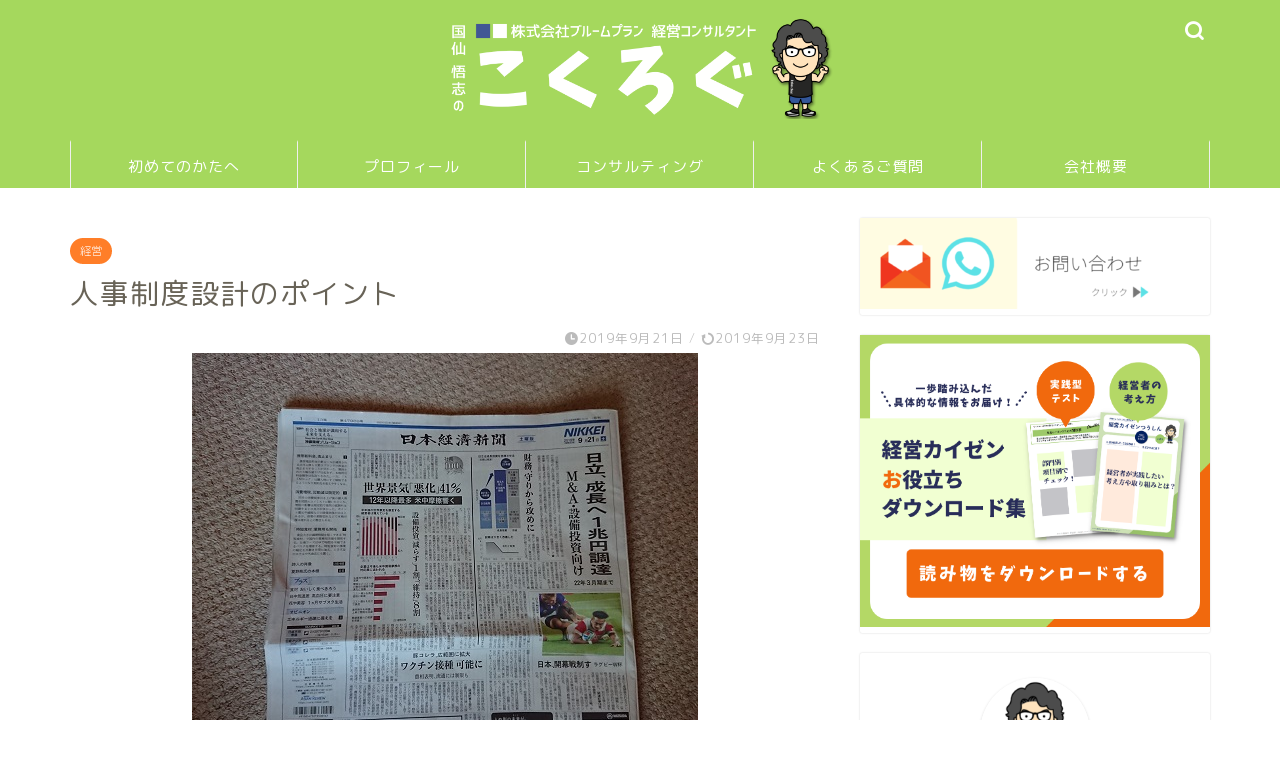

--- FILE ---
content_type: text/html; charset=UTF-8
request_url: https://bloomplan.jp/2019/09/21/%E4%BB%8A%E6%97%A5%E3%81%AE%E6%97%A5%E7%B5%8C%E3%81%AE%E8%A8%98%E4%BA%8B%E3%81%8B%E3%82%89/
body_size: 18179
content:
<!DOCTYPE html>
<html lang="ja">
<head prefix="og: http://ogp.me/ns# fb: http://ogp.me/ns/fb# article: http://ogp.me/ns/article#">
<meta charset="utf-8">
<meta http-equiv="X-UA-Compatible" content="IE=edge">
<meta name="viewport" content="width=device-width, initial-scale=1">
<!-- ここからOGP -->
<meta property="og:type" content="blog">
<meta property="og:title" content="人事制度設計のポイント｜中小企業診断士　国仙悟志｜株式会社ブルームプランの公式ページ"> 
<meta property="og:url" content="https://bloomplan.jp/2019/09/21/%e4%bb%8a%e6%97%a5%e3%81%ae%e6%97%a5%e7%b5%8c%e3%81%ae%e8%a8%98%e4%ba%8b%e3%81%8b%e3%82%89/"> 
<meta property="og:description" content="今日の日経の記事から 格差是正で「人件費」増４６％ このタイトル久しぶりですね。創業以来、数年間日経の記事からピックアッ"> 
<meta property="og:image" content="https://bloomplan.jp/wp-content/uploads/2019/09/DSC_0035.jpg">
<meta property="og:site_name" content="中小企業診断士　国仙悟志｜株式会社ブルームプランの公式ページ">
<meta property="fb:admins" content="bloomplan">
<meta name="twitter:card" content="summary_large_image">
<!-- ここまでOGP --> 

<meta name="description" itemprop="description" content="今日の日経の記事から 格差是正で「人件費」増４６％ このタイトル久しぶりですね。創業以来、数年間日経の記事からピックアッ" >
<link rel="canonical" href="https://bloomplan.jp/2019/09/21/%e4%bb%8a%e6%97%a5%e3%81%ae%e6%97%a5%e7%b5%8c%e3%81%ae%e8%a8%98%e4%ba%8b%e3%81%8b%e3%82%89/">
<title>人事制度設計のポイント｜中小企業診断士　国仙悟志｜株式会社ブルームプランの公式ページ</title>
<meta name='robots' content='max-image-preview:large' />
<link rel='dns-prefetch' href='//ajax.googleapis.com' />
<link rel='dns-prefetch' href='//www.google.com' />
<link rel='dns-prefetch' href='//cdnjs.cloudflare.com' />
<link rel='dns-prefetch' href='//use.fontawesome.com' />
<link rel="alternate" type="application/rss+xml" title="中小企業診断士　国仙悟志｜株式会社ブルームプランの公式ページ &raquo; フィード" href="https://bloomplan.jp/feed/" />
<link rel="alternate" type="application/rss+xml" title="中小企業診断士　国仙悟志｜株式会社ブルームプランの公式ページ &raquo; コメントフィード" href="https://bloomplan.jp/comments/feed/" />
<link rel="alternate" type="application/rss+xml" title="中小企業診断士　国仙悟志｜株式会社ブルームプランの公式ページ &raquo; 人事制度設計のポイント のコメントのフィード" href="https://bloomplan.jp/2019/09/21/%e4%bb%8a%e6%97%a5%e3%81%ae%e6%97%a5%e7%b5%8c%e3%81%ae%e8%a8%98%e4%ba%8b%e3%81%8b%e3%82%89/feed/" />
<script type="text/javascript">
window._wpemojiSettings = {"baseUrl":"https:\/\/s.w.org\/images\/core\/emoji\/14.0.0\/72x72\/","ext":".png","svgUrl":"https:\/\/s.w.org\/images\/core\/emoji\/14.0.0\/svg\/","svgExt":".svg","source":{"concatemoji":"https:\/\/bloomplan.jp\/wp-includes\/js\/wp-emoji-release.min.js?ver=6.2.8"}};
/*! This file is auto-generated */
!function(e,a,t){var n,r,o,i=a.createElement("canvas"),p=i.getContext&&i.getContext("2d");function s(e,t){p.clearRect(0,0,i.width,i.height),p.fillText(e,0,0);e=i.toDataURL();return p.clearRect(0,0,i.width,i.height),p.fillText(t,0,0),e===i.toDataURL()}function c(e){var t=a.createElement("script");t.src=e,t.defer=t.type="text/javascript",a.getElementsByTagName("head")[0].appendChild(t)}for(o=Array("flag","emoji"),t.supports={everything:!0,everythingExceptFlag:!0},r=0;r<o.length;r++)t.supports[o[r]]=function(e){if(p&&p.fillText)switch(p.textBaseline="top",p.font="600 32px Arial",e){case"flag":return s("\ud83c\udff3\ufe0f\u200d\u26a7\ufe0f","\ud83c\udff3\ufe0f\u200b\u26a7\ufe0f")?!1:!s("\ud83c\uddfa\ud83c\uddf3","\ud83c\uddfa\u200b\ud83c\uddf3")&&!s("\ud83c\udff4\udb40\udc67\udb40\udc62\udb40\udc65\udb40\udc6e\udb40\udc67\udb40\udc7f","\ud83c\udff4\u200b\udb40\udc67\u200b\udb40\udc62\u200b\udb40\udc65\u200b\udb40\udc6e\u200b\udb40\udc67\u200b\udb40\udc7f");case"emoji":return!s("\ud83e\udef1\ud83c\udffb\u200d\ud83e\udef2\ud83c\udfff","\ud83e\udef1\ud83c\udffb\u200b\ud83e\udef2\ud83c\udfff")}return!1}(o[r]),t.supports.everything=t.supports.everything&&t.supports[o[r]],"flag"!==o[r]&&(t.supports.everythingExceptFlag=t.supports.everythingExceptFlag&&t.supports[o[r]]);t.supports.everythingExceptFlag=t.supports.everythingExceptFlag&&!t.supports.flag,t.DOMReady=!1,t.readyCallback=function(){t.DOMReady=!0},t.supports.everything||(n=function(){t.readyCallback()},a.addEventListener?(a.addEventListener("DOMContentLoaded",n,!1),e.addEventListener("load",n,!1)):(e.attachEvent("onload",n),a.attachEvent("onreadystatechange",function(){"complete"===a.readyState&&t.readyCallback()})),(e=t.source||{}).concatemoji?c(e.concatemoji):e.wpemoji&&e.twemoji&&(c(e.twemoji),c(e.wpemoji)))}(window,document,window._wpemojiSettings);
</script>
<style type="text/css">
img.wp-smiley,
img.emoji {
	display: inline !important;
	border: none !important;
	box-shadow: none !important;
	height: 1em !important;
	width: 1em !important;
	margin: 0 0.07em !important;
	vertical-align: -0.1em !important;
	background: none !important;
	padding: 0 !important;
}
</style>
	<link rel='stylesheet' id='wp-block-library-css' href='https://bloomplan.jp/wp-includes/css/dist/block-library/style.min.css?ver=6.2.8' type='text/css' media='all' />
<link rel='stylesheet' id='classic-theme-styles-css' href='https://bloomplan.jp/wp-includes/css/classic-themes.min.css?ver=6.2.8' type='text/css' media='all' />
<style id='global-styles-inline-css' type='text/css'>
body{--wp--preset--color--black: #000000;--wp--preset--color--cyan-bluish-gray: #abb8c3;--wp--preset--color--white: #ffffff;--wp--preset--color--pale-pink: #f78da7;--wp--preset--color--vivid-red: #cf2e2e;--wp--preset--color--luminous-vivid-orange: #ff6900;--wp--preset--color--luminous-vivid-amber: #fcb900;--wp--preset--color--light-green-cyan: #7bdcb5;--wp--preset--color--vivid-green-cyan: #00d084;--wp--preset--color--pale-cyan-blue: #8ed1fc;--wp--preset--color--vivid-cyan-blue: #0693e3;--wp--preset--color--vivid-purple: #9b51e0;--wp--preset--gradient--vivid-cyan-blue-to-vivid-purple: linear-gradient(135deg,rgba(6,147,227,1) 0%,rgb(155,81,224) 100%);--wp--preset--gradient--light-green-cyan-to-vivid-green-cyan: linear-gradient(135deg,rgb(122,220,180) 0%,rgb(0,208,130) 100%);--wp--preset--gradient--luminous-vivid-amber-to-luminous-vivid-orange: linear-gradient(135deg,rgba(252,185,0,1) 0%,rgba(255,105,0,1) 100%);--wp--preset--gradient--luminous-vivid-orange-to-vivid-red: linear-gradient(135deg,rgba(255,105,0,1) 0%,rgb(207,46,46) 100%);--wp--preset--gradient--very-light-gray-to-cyan-bluish-gray: linear-gradient(135deg,rgb(238,238,238) 0%,rgb(169,184,195) 100%);--wp--preset--gradient--cool-to-warm-spectrum: linear-gradient(135deg,rgb(74,234,220) 0%,rgb(151,120,209) 20%,rgb(207,42,186) 40%,rgb(238,44,130) 60%,rgb(251,105,98) 80%,rgb(254,248,76) 100%);--wp--preset--gradient--blush-light-purple: linear-gradient(135deg,rgb(255,206,236) 0%,rgb(152,150,240) 100%);--wp--preset--gradient--blush-bordeaux: linear-gradient(135deg,rgb(254,205,165) 0%,rgb(254,45,45) 50%,rgb(107,0,62) 100%);--wp--preset--gradient--luminous-dusk: linear-gradient(135deg,rgb(255,203,112) 0%,rgb(199,81,192) 50%,rgb(65,88,208) 100%);--wp--preset--gradient--pale-ocean: linear-gradient(135deg,rgb(255,245,203) 0%,rgb(182,227,212) 50%,rgb(51,167,181) 100%);--wp--preset--gradient--electric-grass: linear-gradient(135deg,rgb(202,248,128) 0%,rgb(113,206,126) 100%);--wp--preset--gradient--midnight: linear-gradient(135deg,rgb(2,3,129) 0%,rgb(40,116,252) 100%);--wp--preset--duotone--dark-grayscale: url('#wp-duotone-dark-grayscale');--wp--preset--duotone--grayscale: url('#wp-duotone-grayscale');--wp--preset--duotone--purple-yellow: url('#wp-duotone-purple-yellow');--wp--preset--duotone--blue-red: url('#wp-duotone-blue-red');--wp--preset--duotone--midnight: url('#wp-duotone-midnight');--wp--preset--duotone--magenta-yellow: url('#wp-duotone-magenta-yellow');--wp--preset--duotone--purple-green: url('#wp-duotone-purple-green');--wp--preset--duotone--blue-orange: url('#wp-duotone-blue-orange');--wp--preset--font-size--small: 13px;--wp--preset--font-size--medium: 20px;--wp--preset--font-size--large: 36px;--wp--preset--font-size--x-large: 42px;--wp--preset--spacing--20: 0.44rem;--wp--preset--spacing--30: 0.67rem;--wp--preset--spacing--40: 1rem;--wp--preset--spacing--50: 1.5rem;--wp--preset--spacing--60: 2.25rem;--wp--preset--spacing--70: 3.38rem;--wp--preset--spacing--80: 5.06rem;--wp--preset--shadow--natural: 6px 6px 9px rgba(0, 0, 0, 0.2);--wp--preset--shadow--deep: 12px 12px 50px rgba(0, 0, 0, 0.4);--wp--preset--shadow--sharp: 6px 6px 0px rgba(0, 0, 0, 0.2);--wp--preset--shadow--outlined: 6px 6px 0px -3px rgba(255, 255, 255, 1), 6px 6px rgba(0, 0, 0, 1);--wp--preset--shadow--crisp: 6px 6px 0px rgba(0, 0, 0, 1);}:where(.is-layout-flex){gap: 0.5em;}body .is-layout-flow > .alignleft{float: left;margin-inline-start: 0;margin-inline-end: 2em;}body .is-layout-flow > .alignright{float: right;margin-inline-start: 2em;margin-inline-end: 0;}body .is-layout-flow > .aligncenter{margin-left: auto !important;margin-right: auto !important;}body .is-layout-constrained > .alignleft{float: left;margin-inline-start: 0;margin-inline-end: 2em;}body .is-layout-constrained > .alignright{float: right;margin-inline-start: 2em;margin-inline-end: 0;}body .is-layout-constrained > .aligncenter{margin-left: auto !important;margin-right: auto !important;}body .is-layout-constrained > :where(:not(.alignleft):not(.alignright):not(.alignfull)){max-width: var(--wp--style--global--content-size);margin-left: auto !important;margin-right: auto !important;}body .is-layout-constrained > .alignwide{max-width: var(--wp--style--global--wide-size);}body .is-layout-flex{display: flex;}body .is-layout-flex{flex-wrap: wrap;align-items: center;}body .is-layout-flex > *{margin: 0;}:where(.wp-block-columns.is-layout-flex){gap: 2em;}.has-black-color{color: var(--wp--preset--color--black) !important;}.has-cyan-bluish-gray-color{color: var(--wp--preset--color--cyan-bluish-gray) !important;}.has-white-color{color: var(--wp--preset--color--white) !important;}.has-pale-pink-color{color: var(--wp--preset--color--pale-pink) !important;}.has-vivid-red-color{color: var(--wp--preset--color--vivid-red) !important;}.has-luminous-vivid-orange-color{color: var(--wp--preset--color--luminous-vivid-orange) !important;}.has-luminous-vivid-amber-color{color: var(--wp--preset--color--luminous-vivid-amber) !important;}.has-light-green-cyan-color{color: var(--wp--preset--color--light-green-cyan) !important;}.has-vivid-green-cyan-color{color: var(--wp--preset--color--vivid-green-cyan) !important;}.has-pale-cyan-blue-color{color: var(--wp--preset--color--pale-cyan-blue) !important;}.has-vivid-cyan-blue-color{color: var(--wp--preset--color--vivid-cyan-blue) !important;}.has-vivid-purple-color{color: var(--wp--preset--color--vivid-purple) !important;}.has-black-background-color{background-color: var(--wp--preset--color--black) !important;}.has-cyan-bluish-gray-background-color{background-color: var(--wp--preset--color--cyan-bluish-gray) !important;}.has-white-background-color{background-color: var(--wp--preset--color--white) !important;}.has-pale-pink-background-color{background-color: var(--wp--preset--color--pale-pink) !important;}.has-vivid-red-background-color{background-color: var(--wp--preset--color--vivid-red) !important;}.has-luminous-vivid-orange-background-color{background-color: var(--wp--preset--color--luminous-vivid-orange) !important;}.has-luminous-vivid-amber-background-color{background-color: var(--wp--preset--color--luminous-vivid-amber) !important;}.has-light-green-cyan-background-color{background-color: var(--wp--preset--color--light-green-cyan) !important;}.has-vivid-green-cyan-background-color{background-color: var(--wp--preset--color--vivid-green-cyan) !important;}.has-pale-cyan-blue-background-color{background-color: var(--wp--preset--color--pale-cyan-blue) !important;}.has-vivid-cyan-blue-background-color{background-color: var(--wp--preset--color--vivid-cyan-blue) !important;}.has-vivid-purple-background-color{background-color: var(--wp--preset--color--vivid-purple) !important;}.has-black-border-color{border-color: var(--wp--preset--color--black) !important;}.has-cyan-bluish-gray-border-color{border-color: var(--wp--preset--color--cyan-bluish-gray) !important;}.has-white-border-color{border-color: var(--wp--preset--color--white) !important;}.has-pale-pink-border-color{border-color: var(--wp--preset--color--pale-pink) !important;}.has-vivid-red-border-color{border-color: var(--wp--preset--color--vivid-red) !important;}.has-luminous-vivid-orange-border-color{border-color: var(--wp--preset--color--luminous-vivid-orange) !important;}.has-luminous-vivid-amber-border-color{border-color: var(--wp--preset--color--luminous-vivid-amber) !important;}.has-light-green-cyan-border-color{border-color: var(--wp--preset--color--light-green-cyan) !important;}.has-vivid-green-cyan-border-color{border-color: var(--wp--preset--color--vivid-green-cyan) !important;}.has-pale-cyan-blue-border-color{border-color: var(--wp--preset--color--pale-cyan-blue) !important;}.has-vivid-cyan-blue-border-color{border-color: var(--wp--preset--color--vivid-cyan-blue) !important;}.has-vivid-purple-border-color{border-color: var(--wp--preset--color--vivid-purple) !important;}.has-vivid-cyan-blue-to-vivid-purple-gradient-background{background: var(--wp--preset--gradient--vivid-cyan-blue-to-vivid-purple) !important;}.has-light-green-cyan-to-vivid-green-cyan-gradient-background{background: var(--wp--preset--gradient--light-green-cyan-to-vivid-green-cyan) !important;}.has-luminous-vivid-amber-to-luminous-vivid-orange-gradient-background{background: var(--wp--preset--gradient--luminous-vivid-amber-to-luminous-vivid-orange) !important;}.has-luminous-vivid-orange-to-vivid-red-gradient-background{background: var(--wp--preset--gradient--luminous-vivid-orange-to-vivid-red) !important;}.has-very-light-gray-to-cyan-bluish-gray-gradient-background{background: var(--wp--preset--gradient--very-light-gray-to-cyan-bluish-gray) !important;}.has-cool-to-warm-spectrum-gradient-background{background: var(--wp--preset--gradient--cool-to-warm-spectrum) !important;}.has-blush-light-purple-gradient-background{background: var(--wp--preset--gradient--blush-light-purple) !important;}.has-blush-bordeaux-gradient-background{background: var(--wp--preset--gradient--blush-bordeaux) !important;}.has-luminous-dusk-gradient-background{background: var(--wp--preset--gradient--luminous-dusk) !important;}.has-pale-ocean-gradient-background{background: var(--wp--preset--gradient--pale-ocean) !important;}.has-electric-grass-gradient-background{background: var(--wp--preset--gradient--electric-grass) !important;}.has-midnight-gradient-background{background: var(--wp--preset--gradient--midnight) !important;}.has-small-font-size{font-size: var(--wp--preset--font-size--small) !important;}.has-medium-font-size{font-size: var(--wp--preset--font-size--medium) !important;}.has-large-font-size{font-size: var(--wp--preset--font-size--large) !important;}.has-x-large-font-size{font-size: var(--wp--preset--font-size--x-large) !important;}
.wp-block-navigation a:where(:not(.wp-element-button)){color: inherit;}
:where(.wp-block-columns.is-layout-flex){gap: 2em;}
.wp-block-pullquote{font-size: 1.5em;line-height: 1.6;}
</style>
<link rel='stylesheet' id='contact-form-7-css' href='https://bloomplan.jp/wp-content/plugins/contact-form-7/includes/css/styles.css?ver=5.8.3' type='text/css' media='all' />
<link rel='stylesheet' id='ppress-frontend-css' href='https://bloomplan.jp/wp-content/plugins/wp-user-avatar/assets/css/frontend.min.css?ver=4.14.0' type='text/css' media='all' />
<link rel='stylesheet' id='ppress-flatpickr-css' href='https://bloomplan.jp/wp-content/plugins/wp-user-avatar/assets/flatpickr/flatpickr.min.css?ver=4.14.0' type='text/css' media='all' />
<link rel='stylesheet' id='ppress-select2-css' href='https://bloomplan.jp/wp-content/plugins/wp-user-avatar/assets/select2/select2.min.css?ver=6.2.8' type='text/css' media='all' />
<link rel='stylesheet' id='parent-style-css' href='https://bloomplan.jp/wp-content/themes/jin/style.css?ver=6.2.8' type='text/css' media='all' />
<link rel='stylesheet' id='theme-style-css' href='https://bloomplan.jp/wp-content/themes/jin-child/style.css?ver=6.2.8' type='text/css' media='all' />
<link rel='stylesheet' id='fontawesome-style-css' href='https://use.fontawesome.com/releases/v5.6.3/css/all.css?ver=6.2.8' type='text/css' media='all' />
<link rel='stylesheet' id='swiper-style-css' href='https://cdnjs.cloudflare.com/ajax/libs/Swiper/4.0.7/css/swiper.min.css?ver=6.2.8' type='text/css' media='all' />
<script type='text/javascript' src='https://ajax.googleapis.com/ajax/libs/jquery/1.12.4/jquery.min.js?ver=6.2.8' id='jquery-js'></script>
<script type='text/javascript' src='https://bloomplan.jp/wp-content/plugins/wp-user-avatar/assets/flatpickr/flatpickr.min.js?ver=4.14.0' id='ppress-flatpickr-js'></script>
<script type='text/javascript' src='https://bloomplan.jp/wp-content/plugins/wp-user-avatar/assets/select2/select2.min.js?ver=4.14.0' id='ppress-select2-js'></script>
<link rel="https://api.w.org/" href="https://bloomplan.jp/wp-json/" /><link rel="alternate" type="application/json" href="https://bloomplan.jp/wp-json/wp/v2/posts/411" /><link rel='shortlink' href='https://bloomplan.jp/?p=411' />
<link rel="alternate" type="application/json+oembed" href="https://bloomplan.jp/wp-json/oembed/1.0/embed?url=https%3A%2F%2Fbloomplan.jp%2F2019%2F09%2F21%2F%25e4%25bb%258a%25e6%2597%25a5%25e3%2581%25ae%25e6%2597%25a5%25e7%25b5%258c%25e3%2581%25ae%25e8%25a8%2598%25e4%25ba%258b%25e3%2581%258b%25e3%2582%2589%2F" />
<link rel="alternate" type="text/xml+oembed" href="https://bloomplan.jp/wp-json/oembed/1.0/embed?url=https%3A%2F%2Fbloomplan.jp%2F2019%2F09%2F21%2F%25e4%25bb%258a%25e6%2597%25a5%25e3%2581%25ae%25e6%2597%25a5%25e7%25b5%258c%25e3%2581%25ae%25e8%25a8%2598%25e4%25ba%258b%25e3%2581%258b%25e3%2582%2589%2F&#038;format=xml" />
	<style type="text/css">
		#wrapper {
			background-color: #ffffff;
			background-image: url();
					}

		.related-entry-headline-text span:before,
		#comment-title span:before,
		#reply-title span:before {
			background-color: #85d811;
			border-color: #85d811 !important;
		}

		#breadcrumb:after,
		#page-top a {
			background-color: #727272;
		}

		footer {
			background-color: #727272;
		}

		.footer-inner a,
		#copyright,
		#copyright-center {
			border-color: #fff !important;
			color: #fff !important;
		}

		#footer-widget-area {
			border-color: #fff !important;
		}

		.page-top-footer a {
			color: #727272 !important;
		}

		#breadcrumb ul li,
		#breadcrumb ul li a {
			color: #727272 !important;
		}

		body,
		a,
		a:link,
		a:visited,
		.my-profile,
		.widgettitle,
		.tabBtn-mag label {
			color: #686357;
		}

		a:hover {
			color: #ff7e28;
		}

		.widget_nav_menu ul>li>a:before,
		.widget_categories ul>li>a:before,
		.widget_pages ul>li>a:before,
		.widget_recent_entries ul>li>a:before,
		.widget_archive ul>li>a:before,
		.widget_archive form:after,
		.widget_categories form:after,
		.widget_nav_menu ul>li>ul.sub-menu>li>a:before,
		.widget_categories ul>li>.children>li>a:before,
		.widget_pages ul>li>.children>li>a:before,
		.widget_nav_menu ul>li>ul.sub-menu>li>ul.sub-menu li>a:before,
		.widget_categories ul>li>.children>li>.children li>a:before,
		.widget_pages ul>li>.children>li>.children li>a:before {
			color: #85d811;
		}

		.widget_nav_menu ul .sub-menu .sub-menu li a:before {
			background-color: #686357 !important;
		}
		.d--labeling-act-border{
			border-color: rgba(104,99,87,0.18);
		}
		.c--labeling-act.d--labeling-act-solid{
			background-color: rgba(104,99,87,0.06);
		}
		.a--labeling-act{
			color: rgba(104,99,87,0.6);
		}
		.a--labeling-small-act span{
			background-color: rgba(104,99,87,0.21);
		}
		.c--labeling-act.d--labeling-act-strong{
			background-color: rgba(104,99,87,0.045);
		}
		.d--labeling-act-strong .a--labeling-act{
			color: rgba(104,99,87,0.75);
		}


		footer .footer-widget,
		footer .footer-widget a,
		footer .footer-widget ul li,
		.footer-widget.widget_nav_menu ul>li>a:before,
		.footer-widget.widget_categories ul>li>a:before,
		.footer-widget.widget_recent_entries ul>li>a:before,
		.footer-widget.widget_pages ul>li>a:before,
		.footer-widget.widget_archive ul>li>a:before,
		footer .widget_tag_cloud .tagcloud a:before {
			color: #fff !important;
			border-color: #fff !important;
		}

		footer .footer-widget .widgettitle {
			color: #fff !important;
			border-color: #ff7e28 !important;
		}

		footer .widget_nav_menu ul .children .children li a:before,
		footer .widget_categories ul .children .children li a:before,
		footer .widget_nav_menu ul .sub-menu .sub-menu li a:before {
			background-color: #fff !important;
		}

		#drawernav a:hover,
		.post-list-title,
		#prev-next p,
		#toc_container .toc_list li a {
			color: #686357 !important;
		}

		#header-box {
			background-color: #a5d85d;
		}

		@media (min-width: 768px) {

			#header-box .header-box10-bg:before,
			#header-box .header-box11-bg:before {
				border-radius: 2px;
			}
		}

		@media (min-width: 768px) {
			.top-image-meta {
				margin-top: calc(0px - 30px);
			}
		}

		@media (min-width: 1200px) {
			.top-image-meta {
				margin-top: calc(0px);
			}
		}

		.pickup-contents:before {
			background-color: #a5d85d !important;
		}

		.main-image-text {
			color: #686357;
		}

		.main-image-text-sub {
			color: #686357;
		}

		@media (min-width: 481px) {
			#site-info {
				padding-top: 18px !important;
				padding-bottom: 18px !important;
			}
		}

		#site-info span a {
			color: #ffffff !important;
		}

		#headmenu .headsns .line a svg {
			fill: #ffffff !important;
		}

		#headmenu .headsns a,
		#headmenu {
			color: #ffffff !important;
			border-color: #ffffff !important;
		}

		.profile-follow .line-sns a svg {
			fill: #85d811 !important;
		}

		.profile-follow .line-sns a:hover svg {
			fill: #ff7e28 !important;
		}

		.profile-follow a {
			color: #85d811 !important;
			border-color: #85d811 !important;
		}

		.profile-follow a:hover,
		#headmenu .headsns a:hover {
			color: #ff7e28 !important;
			border-color: #ff7e28 !important;
		}

		.search-box:hover {
			color: #ff7e28 !important;
			border-color: #ff7e28 !important;
		}

		#header #headmenu .headsns .line a:hover svg {
			fill: #ff7e28 !important;
		}

		.cps-icon-bar,
		#navtoggle:checked+.sp-menu-open .cps-icon-bar {
			background-color: #ffffff;
		}

		#nav-container {
			background-color: #a5d85d;
		}

		.menu-box .menu-item svg {
			fill: #ffffff;
		}

		#drawernav ul.menu-box>li>a,
		#drawernav2 ul.menu-box>li>a,
		#drawernav3 ul.menu-box>li>a,
		#drawernav4 ul.menu-box>li>a,
		#drawernav5 ul.menu-box>li>a,
		#drawernav ul.menu-box>li.menu-item-has-children:after,
		#drawernav2 ul.menu-box>li.menu-item-has-children:after,
		#drawernav3 ul.menu-box>li.menu-item-has-children:after,
		#drawernav4 ul.menu-box>li.menu-item-has-children:after,
		#drawernav5 ul.menu-box>li.menu-item-has-children:after {
			color: #ffffff !important;
		}

		#drawernav ul.menu-box li a,
		#drawernav2 ul.menu-box li a,
		#drawernav3 ul.menu-box li a,
		#drawernav4 ul.menu-box li a,
		#drawernav5 ul.menu-box li a {
			font-size: 15px !important;
		}

		#drawernav3 ul.menu-box>li {
			color: #686357 !important;
		}

		#drawernav4 .menu-box>.menu-item>a:after,
		#drawernav3 .menu-box>.menu-item>a:after,
		#drawernav .menu-box>.menu-item>a:after {
			background-color: #ffffff !important;
		}

		#drawernav2 .menu-box>.menu-item:hover,
		#drawernav5 .menu-box>.menu-item:hover {
			border-top-color: #85d811 !important;
		}

		.cps-info-bar a {
			background-color: #ffcd44 !important;
		}

		@media (min-width: 768px) {
			.post-list-mag .post-list-item:not(:nth-child(2n)) {
				margin-right: 2.6%;
			}
		}

		@media (min-width: 768px) {

			#tab-1:checked~.tabBtn-mag li [for="tab-1"]:after,
			#tab-2:checked~.tabBtn-mag li [for="tab-2"]:after,
			#tab-3:checked~.tabBtn-mag li [for="tab-3"]:after,
			#tab-4:checked~.tabBtn-mag li [for="tab-4"]:after {
				border-top-color: #85d811 !important;
			}

			.tabBtn-mag label {
				border-bottom-color: #85d811 !important;
			}
		}

		#tab-1:checked~.tabBtn-mag li [for="tab-1"],
		#tab-2:checked~.tabBtn-mag li [for="tab-2"],
		#tab-3:checked~.tabBtn-mag li [for="tab-3"],
		#tab-4:checked~.tabBtn-mag li [for="tab-4"],
		#prev-next a.next:after,
		#prev-next a.prev:after,
		.more-cat-button a:hover span:before {
			background-color: #85d811 !important;
		}


		.swiper-slide .post-list-cat,
		.post-list-mag .post-list-cat,
		.post-list-mag3col .post-list-cat,
		.post-list-mag-sp1col .post-list-cat,
		.swiper-pagination-bullet-active,
		.pickup-cat,
		.post-list .post-list-cat,
		#breadcrumb .bcHome a:hover span:before,
		.popular-item:nth-child(1) .pop-num,
		.popular-item:nth-child(2) .pop-num,
		.popular-item:nth-child(3) .pop-num {
			background-color: #ff7e28 !important;
		}

		.sidebar-btn a,
		.profile-sns-menu {
			background-color: #ff7e28 !important;
		}

		.sp-sns-menu a,
		.pickup-contents-box a:hover .pickup-title {
			border-color: #85d811 !important;
			color: #85d811 !important;
		}

		.pro-line svg {
			fill: #85d811 !important;
		}

		.cps-post-cat a,
		.meta-cat,
		.popular-cat {
			background-color: #ff7e28 !important;
			border-color: #ff7e28 !important;
		}

		.tagicon,
		.tag-box a,
		#toc_container .toc_list>li,
		#toc_container .toc_title {
			color: #85d811 !important;
		}

		.widget_tag_cloud a::before {
			color: #686357 !important;
		}

		.tag-box a,
		#toc_container:before {
			border-color: #85d811 !important;
		}

		.cps-post-cat a:hover {
			color: #ff7e28 !important;
		}

		.pagination li:not([class*="current"]) a:hover,
		.widget_tag_cloud a:hover {
			background-color: #85d811 !important;
		}

		.pagination li:not([class*="current"]) a:hover {
			opacity: 0.5 !important;
		}

		.pagination li.current a {
			background-color: #85d811 !important;
			border-color: #85d811 !important;
		}

		.nextpage a:hover span {
			color: #85d811 !important;
			border-color: #85d811 !important;
		}

		.cta-content:before {
			background-color: #ffffff !important;
		}

		.cta-text,
		.info-title {
			color: #686357 !important;
		}

		#footer-widget-area.footer_style1 .widgettitle {
			border-color: #ff7e28 !important;
		}

		.sidebar_style1 .widgettitle,
		.sidebar_style5 .widgettitle {
			border-color: #85d811 !important;
		}

		.sidebar_style2 .widgettitle,
		.sidebar_style4 .widgettitle,
		.sidebar_style6 .widgettitle,
		#home-bottom-widget .widgettitle,
		#home-top-widget .widgettitle,
		#post-bottom-widget .widgettitle,
		#post-top-widget .widgettitle {
			background-color: #85d811 !important;
		}

		#home-bottom-widget .widget_search .search-box input[type="submit"],
		#home-top-widget .widget_search .search-box input[type="submit"],
		#post-bottom-widget .widget_search .search-box input[type="submit"],
		#post-top-widget .widget_search .search-box input[type="submit"] {
			background-color: #ff7e28 !important;
		}

		.tn-logo-size {
			font-size: 50% !important;
		}

		@media (min-width: 481px) {
			.tn-logo-size img {
				width: calc(50%*0.5) !important;
			}
		}

		@media (min-width: 768px) {
			.tn-logo-size img {
				width: calc(50%*2.2) !important;
			}
		}

		@media (min-width: 1200px) {
			.tn-logo-size img {
				width: 50% !important;
			}
		}

		.sp-logo-size {
			font-size: 120% !important;
		}

		.sp-logo-size img {
			width: 120% !important;
		}

		.cps-post-main ul>li:before,
		.cps-post-main ol>li:before {
			background-color: #ff7e28 !important;
		}

		.profile-card .profile-title {
			background-color: #85d811 !important;
		}

		.profile-card {
			border-color: #85d811 !important;
		}

		.cps-post-main a {
			color: #ff7e28;
		}

		.cps-post-main .marker {
			background: -webkit-linear-gradient(transparent 60%, #ffe8ce 0%);
			background: linear-gradient(transparent 60%, #ffe8ce 0%);
		}

		.cps-post-main .marker2 {
			background: -webkit-linear-gradient(transparent 60%, #d9f4ab 0%);
			background: linear-gradient(transparent 60%, #d9f4ab 0%);
		}

		.cps-post-main .jic-sc {
			color: #e9546b;
		}


		.simple-box1 {
			border-color: #ef9b9b !important;
		}

		.simple-box2 {
			border-color: #f2bf7d !important;
		}

		.simple-box3 {
			border-color: #b5e28a !important;
		}

		.simple-box4 {
			border-color: #7badd8 !important;
		}

		.simple-box4:before {
			background-color: #7badd8;
		}

		.simple-box5 {
			border-color: #e896c7 !important;
		}

		.simple-box5:before {
			background-color: #e896c7;
		}

		.simple-box6 {
			background-color: #fffdef !important;
		}

		.simple-box7 {
			border-color: #def1f9 !important;
		}

		.simple-box7:before {
			background-color: #def1f9 !important;
		}

		.simple-box8 {
			border-color: #96ddc1 !important;
		}

		.simple-box8:before {
			background-color: #96ddc1 !important;
		}

		.simple-box9:before {
			background-color: #e1c0e8 !important;
		}

		.simple-box9:after {
			border-color: #e1c0e8 #e1c0e8 #ffffff #ffffff !important;
		}

		.kaisetsu-box1:before,
		.kaisetsu-box1-title {
			background-color: #ffb49e !important;
		}

		.kaisetsu-box2 {
			border-color: #89c2f4 !important;
		}

		.kaisetsu-box2-title {
			background-color: #89c2f4 !important;
		}

		.kaisetsu-box4 {
			border-color: #ea91a9 !important;
		}

		.kaisetsu-box4-title {
			background-color: #ea91a9 !important;
		}

		.kaisetsu-box5:before {
			background-color: #57b3ba !important;
		}

		.kaisetsu-box5-title {
			background-color: #57b3ba !important;
		}

		.concept-box1 {
			border-color: #a6dd7a !important;
		}

		.concept-box1:after {
			background-color: #a6dd7a !important;
		}

		.concept-box1:before {
			content: "次に当てはまる方へ" !important;
			color: #a6dd7a !important;
		}

		.concept-box2 {
			border-color: #f7cf6a !important;
		}

		.concept-box2:after {
			background-color: #f7cf6a !important;
		}

		.concept-box2:before {
			content: "注意点" !important;
			color: #f7cf6a !important;
		}

		.concept-box3 {
			border-color: #86cee8 !important;
		}

		.concept-box3:after {
			background-color: #86cee8 !important;
		}

		.concept-box3:before {
			content: "良い例" !important;
			color: #86cee8 !important;
		}

		.concept-box4 {
			border-color: #ed8989 !important;
		}

		.concept-box4:after {
			background-color: #ed8989 !important;
		}

		.concept-box4:before {
			content: "悪い例" !important;
			color: #ed8989 !important;
		}

		.concept-box5 {
			border-color: #9e9e9e !important;
		}

		.concept-box5:after {
			background-color: #9e9e9e !important;
		}

		.concept-box5:before {
			content: "参考" !important;
			color: #9e9e9e !important;
		}

		.concept-box6 {
			border-color: #8eaced !important;
		}

		.concept-box6:after {
			background-color: #8eaced !important;
		}

		.concept-box6:before {
			content: "メモ" !important;
			color: #8eaced !important;
		}

		.innerlink-box1,
		.blog-card {
			border-color: #ff7e28 !important;
		}

		.innerlink-box1-title {
			background-color: #ff7e28 !important;
			border-color: #ff7e28 !important;
		}

		.innerlink-box1:before,
		.blog-card-hl-box {
			background-color: #ff7e28 !important;
		}

		.concept-box1:before,
		.concept-box2:before,
		.concept-box3:before,
		.concept-box4:before,
		.concept-box5:before,
		.concept-box6:before {
			background-color: #ffffff;
			background-image: url();
		}

		.concept-box1:after,
		.concept-box2:after,
		.concept-box3:after,
		.concept-box4:after,
		.concept-box5:after,
		.concept-box6:after {
			border-color: #ffffff;
			border-image: url() 27 23 / 50px 30px / 1rem round space0 / 5px 5px;
		}

		.jin-ac-box01-title::after {
			color: #85d811;
		}

		.color-button01 a,
		.color-button01 a:hover,
		.color-button01:before {
			background-color: #a5d85d !important;
		}

		.top-image-btn-color a,
		.top-image-btn-color a:hover,
		.top-image-btn-color:before {
			background-color: #ffcd44 !important;
		}

		.color-button02 a,
		.color-button02 a:hover,
		.color-button02:before {
			background-color: #ff7e28 !important;
		}

		.color-button01-big a,
		.color-button01-big a:hover,
		.color-button01-big:before {
			background-color: #ff7e28 !important;
		}

		.color-button01-big a,
		.color-button01-big:before {
			border-radius: 5px !important;
		}

		.color-button01-big a {
			padding-top: 20px !important;
			padding-bottom: 20px !important;
		}

		.color-button02-big a,
		.color-button02-big a:hover,
		.color-button02-big:before {
			background-color: #c0ea85 !important;
		}

		.color-button02-big a,
		.color-button02-big:before {
			border-radius: 40px !important;
		}

		.color-button02-big a {
			padding-top: 20px !important;
			padding-bottom: 20px !important;
		}

		.color-button01-big {
			width: 75% !important;
		}

		.color-button02-big {
			width: 75% !important;
		}

		.top-image-btn-color:before,
		.color-button01:before,
		.color-button02:before,
		.color-button01-big:before,
		.color-button02-big:before {
			bottom: -1px;
			left: -1px;
			width: 100%;
			height: 100%;
			border-radius: 6px;
			box-shadow: 0px 1px 5px 0px rgba(0, 0, 0, 0.25);
			-webkit-transition: all .4s;
			transition: all .4s;
		}

		.top-image-btn-color a:hover,
		.color-button01 a:hover,
		.color-button02 a:hover,
		.color-button01-big a:hover,
		.color-button02-big a:hover {
			-webkit-transform: translateY(2px);
			transform: translateY(2px);
			-webkit-filter: brightness(0.95);
			filter: brightness(0.95);
		}

		.top-image-btn-color:hover:before,
		.color-button01:hover:before,
		.color-button02:hover:before,
		.color-button01-big:hover:before,
		.color-button02-big:hover:before {
			-webkit-transform: translateY(2px);
			transform: translateY(2px);
			box-shadow: none !important;
		}

		.h2-style01 h2,
		.h2-style02 h2:before,
		.h2-style03 h2,
		.h2-style04 h2:before,
		.h2-style05 h2,
		.h2-style07 h2:before,
		.h2-style07 h2:after,
		.h3-style03 h3:before,
		.h3-style02 h3:before,
		.h3-style05 h3:before,
		.h3-style07 h3:before,
		.h2-style08 h2:after,
		.h2-style10 h2:before,
		.h2-style10 h2:after,
		.h3-style02 h3:after,
		.h4-style02 h4:before {
			background-color: #85d811 !important;
		}

		.h3-style01 h3,
		.h3-style04 h3,
		.h3-style05 h3,
		.h3-style06 h3,
		.h4-style01 h4,
		.h2-style02 h2,
		.h2-style08 h2,
		.h2-style08 h2:before,
		.h2-style09 h2,
		.h4-style03 h4 {
			border-color: #85d811 !important;
		}

		.h2-style05 h2:before {
			border-top-color: #85d811 !important;
		}

		.h2-style06 h2:before,
		.sidebar_style3 .widgettitle:after {
			background-image: linear-gradient(-45deg,
					transparent 25%,
					#85d811 25%,
					#85d811 50%,
					transparent 50%,
					transparent 75%,
					#85d811 75%,
					#85d811);
		}

		.jin-h2-icons.h2-style02 h2 .jic:before,
		.jin-h2-icons.h2-style04 h2 .jic:before,
		.jin-h2-icons.h2-style06 h2 .jic:before,
		.jin-h2-icons.h2-style07 h2 .jic:before,
		.jin-h2-icons.h2-style08 h2 .jic:before,
		.jin-h2-icons.h2-style09 h2 .jic:before,
		.jin-h2-icons.h2-style10 h2 .jic:before,
		.jin-h3-icons.h3-style01 h3 .jic:before,
		.jin-h3-icons.h3-style02 h3 .jic:before,
		.jin-h3-icons.h3-style03 h3 .jic:before,
		.jin-h3-icons.h3-style04 h3 .jic:before,
		.jin-h3-icons.h3-style05 h3 .jic:before,
		.jin-h3-icons.h3-style06 h3 .jic:before,
		.jin-h3-icons.h3-style07 h3 .jic:before,
		.jin-h4-icons.h4-style01 h4 .jic:before,
		.jin-h4-icons.h4-style02 h4 .jic:before,
		.jin-h4-icons.h4-style03 h4 .jic:before,
		.jin-h4-icons.h4-style04 h4 .jic:before {
			color: #85d811;
		}

		@media all and (-ms-high-contrast:none) {

			*::-ms-backdrop,
			.color-button01:before,
			.color-button02:before,
			.color-button01-big:before,
			.color-button02-big:before {
				background-color: #595857 !important;
			}
		}

		.jin-lp-h2 h2,
		.jin-lp-h2 h2 {
			background-color: transparent !important;
			border-color: transparent !important;
			color: #686357 !important;
		}

		.jincolumn-h3style2 {
			border-color: #85d811 !important;
		}

		.jinlph2-style1 h2:first-letter {
			color: #85d811 !important;
		}

		.jinlph2-style2 h2,
		.jinlph2-style3 h2 {
			border-color: #85d811 !important;
		}

		.jin-photo-title .jin-fusen1-down,
		.jin-photo-title .jin-fusen1-even,
		.jin-photo-title .jin-fusen1-up {
			border-left-color: #85d811;
		}

		.jin-photo-title .jin-fusen2,
		.jin-photo-title .jin-fusen3 {
			background-color: #85d811;
		}

		.jin-photo-title .jin-fusen2:before,
		.jin-photo-title .jin-fusen3:before {
			border-top-color: #85d811;
		}

		.has-huge-font-size {
			font-size: 42px !important;
		}

		.has-large-font-size {
			font-size: 36px !important;
		}

		.has-medium-font-size {
			font-size: 20px !important;
		}

		.has-normal-font-size {
			font-size: 16px !important;
		}

		.has-small-font-size {
			font-size: 13px !important;
		}
	</style>
<link rel="icon" href="https://bloomplan.jp/wp-content/uploads/2019/08/cropped-site_logo-32x32.png" sizes="32x32" />
<link rel="icon" href="https://bloomplan.jp/wp-content/uploads/2019/08/cropped-site_logo-192x192.png" sizes="192x192" />
<link rel="apple-touch-icon" href="https://bloomplan.jp/wp-content/uploads/2019/08/cropped-site_logo-180x180.png" />
<meta name="msapplication-TileImage" content="https://bloomplan.jp/wp-content/uploads/2019/08/cropped-site_logo-270x270.png" />
		<style type="text/css" id="wp-custom-css">
			.proflink a{
	display:block;
	text-align:center;
	padding:7px 10px;
	background:#aaa;/*カラーは変更*/
	width:50%;
	margin:0 auto;
	margin-top:20px;
	border-radius:20px;
	border:3px double #fff;
	font-size:0.65rem;
	color:#fff;
}
.proflink a:hover{
		opacity:0.75;
}
.wp-block-table {
width: 100%;
}
 
.wp-block-table th,
.wp-block-table td {
border: 1px solid #ccc;
padding: 20px;
}
 
.wp-block-table th {
font-weight: bold;
background-color: #dedede; 
}
 
@media screen and (max-width: 767px) {
.wp-block-table,
.wp-block-table tr,
.wp-block-table td,
.wp-block-table th {display:block;}
.wp-block-table th {width:auto;}
}
		</style>
			
<!--カエレバCSS-->
<!--アプリーチCSS-->

<!-- Global site tag (gtag.js) - Google Analytics -->
<script async src="https://www.googletagmanager.com/gtag/js?id=UA-139599757-1"></script>
<script>
  window.dataLayer = window.dataLayer || [];
  function gtag(){dataLayer.push(arguments);}
  gtag('js', new Date());

  gtag('config', 'UA-139599757-1');
</script>

<!-- Google tag (gtag.js) -->
<script async src="https://www.googletagmanager.com/gtag/js?id=G-N48H87Z1S8"></script>
<script>
  window.dataLayer = window.dataLayer || [];
  function gtag(){dataLayer.push(arguments);}
  gtag('js', new Date());

  gtag('config', 'G-N48H87Z1S8');
</script>
</head>
<body class="post-template-default single single-post postid-411 single-format-standard" id="rm-style">
<div id="wrapper">

		
	<div id="scroll-content" class="animate">
	
		<!--ヘッダー-->

								
<div id="header-box" class="tn_on header-box animate">
	<div id="header" class="header-type2 header animate">
		
		<div id="site-info" class="ef">
							<span class="tn-logo-size"><a href='https://bloomplan.jp/' title='中小企業診断士　国仙悟志｜株式会社ブルームプランの公式ページ' rel='home'><img src='https://bloomplan.jp/wp-content/uploads/2021/03/header_202103-1.png' alt='中小企業診断士 国仙悟志の「こくろぐ」｜株式会社ブルームプラン公式サイト'></a></span>
					</div>

	
				<div id="headmenu">
			<span class="headsns tn_sns_off">
													<span class="facebook">
					<a href="https://www.facebook.com/bloomplan/"><i class="jic-type jin-ifont-facebook" aria-hidden="true"></i></a>
					</span>
													
													<span class="jin-contact">
					<a href="http://bloomplan.jp/contact/"><i class="jic-type jin-ifont-mail" aria-hidden="true"></i></a>
					</span>
					

			</span>
			<span class="headsearch tn_search_on">
				<form class="search-box" role="search" method="get" id="searchform" action="https://bloomplan.jp/">
	<input type="search" placeholder="" class="text search-text" value="" name="s" id="s">
	<input type="submit" id="searchsubmit" value="&#xe931;">
</form>
			</span>
		</div>
		
	</div>
	
		
</div>


		
	<!--グローバルナビゲーション layout1-->
				<div id="nav-container" class="header-style4-animate animate">
			<div id="drawernav2" class="ef">
				<nav class="fixed-content"><ul class="menu-box"><li class="menu-item menu-item-type-post_type menu-item-object-page menu-item-53"><a target="_blank" rel="noopener" href="https://bloomplan.jp/introduction/">初めてのかたへ</a></li>
<li class="menu-item menu-item-type-post_type menu-item-object-page menu-item-3090"><a href="https://bloomplan.jp/profile/">プロフィール</a></li>
<li class="menu-item menu-item-type-post_type menu-item-object-page menu-item-51"><a href="https://bloomplan.jp/consulting/">コンサルティング</a></li>
<li class="menu-item menu-item-type-post_type menu-item-object-page menu-item-has-children menu-item-67"><a href="https://bloomplan.jp/faq/">よくあるご質問</a>
<ul class="sub-menu">
	<li class="menu-item menu-item-type-post_type menu-item-object-page menu-item-74"><a href="https://bloomplan.jp/contact/">お問い合わせ・お申し込み</a></li>
</ul>
</li>
<li class="menu-item menu-item-type-post_type menu-item-object-page menu-item-has-children menu-item-52"><a href="https://bloomplan.jp/about-company/">会社概要</a>
<ul class="sub-menu">
	<li class="menu-item menu-item-type-post_type menu-item-object-page menu-item-61"><a href="https://bloomplan.jp/recruitment/">採用情報</a></li>
	<li class="menu-item menu-item-type-post_type menu-item-object-page menu-item-62"><a href="https://bloomplan.jp/privacypolicy/">プライバシーポリシー</a></li>
</ul>
</li>
</ul></nav>			</div>
		</div>
				<!--グローバルナビゲーション layout1-->
	
			<!--ヘッダー画像-->
																				<!--ヘッダー画像-->
			
		<!--ヘッダー-->

		<div class="clearfix"></div>

			
																				
		
	<div id="contents">

		<!--メインコンテンツ-->
			<main id="main-contents" class="main-contents article_style2 animate" itemprop="mainContentOfPage">
				
								
				<section class="cps-post-box hentry">
																	<article class="cps-post">
							<header class="cps-post-header">
																<span class="cps-post-cat category-%e7%b5%8c%e5%96%b6" itemprop="keywords"><a href="https://bloomplan.jp/category/%e7%b5%8c%e5%96%b6/" style="background-color:!important;">経営</a></span>
																								<h1 class="cps-post-title entry-title" itemprop="headline">人事制度設計のポイント</h1>
								<div class="cps-post-meta vcard">
									<span class="writer fn" itemprop="author" itemscope itemtype="https://schema.org/Person"><span itemprop="name">国仙 悟志</span></span>
									<span class="cps-post-date-box">
												<span class="cps-post-date"><i class="jic jin-ifont-watch" aria-hidden="true"></i>&nbsp;<time class="entry-date date published" datetime="2019-09-21T06:58:17+09:00">2019年9月21日</time></span>
	<span class="timeslash"> /</span>
	<time class="entry-date date updated" datetime="2019-09-23T00:18:28+09:00"><span class="cps-post-date"><i class="jic jin-ifont-reload" aria-hidden="true"></i>&nbsp;2019年9月23日</span></time>
										</span>
								</div>
								
							</header>
																																													<div class="cps-post-thumb jin-thumb-original" itemscope itemtype="https://schema.org/ImageObject">
												<img src="https://bloomplan.jp/wp-content/uploads/2019/09/DSC_0035.jpg" class="attachment-large_size size-large_size wp-post-image" alt="今日の日経" decoding="async" width ="506" height ="380" />											</div>
																																																										<div class="share-top sns-design-type02">
	<div class="sns-top">
		<ol>
			<!--ツイートボタン-->
							<li class="twitter"><a href="https://twitter.com/share?url=https%3A%2F%2Fbloomplan.jp%2F2019%2F09%2F21%2F%25e4%25bb%258a%25e6%2597%25a5%25e3%2581%25ae%25e6%2597%25a5%25e7%25b5%258c%25e3%2581%25ae%25e8%25a8%2598%25e4%25ba%258b%25e3%2581%258b%25e3%2582%2589%2F&text=%E4%BA%BA%E4%BA%8B%E5%88%B6%E5%BA%A6%E8%A8%AD%E8%A8%88%E3%81%AE%E3%83%9D%E3%82%A4%E3%83%B3%E3%83%88 - 中小企業診断士　国仙悟志｜株式会社ブルームプランの公式ページ"><i class="jic jin-ifont-twitter"></i></a>
				</li>
						<!--Facebookボタン-->
							<li class="facebook">
				<a href="https://www.facebook.com/sharer.php?src=bm&u=https%3A%2F%2Fbloomplan.jp%2F2019%2F09%2F21%2F%25e4%25bb%258a%25e6%2597%25a5%25e3%2581%25ae%25e6%2597%25a5%25e7%25b5%258c%25e3%2581%25ae%25e8%25a8%2598%25e4%25ba%258b%25e3%2581%258b%25e3%2582%2589%2F&t=%E4%BA%BA%E4%BA%8B%E5%88%B6%E5%BA%A6%E8%A8%AD%E8%A8%88%E3%81%AE%E3%83%9D%E3%82%A4%E3%83%B3%E3%83%88 - 中小企業診断士　国仙悟志｜株式会社ブルームプランの公式ページ" onclick="javascript:window.open(this.href, '', 'menubar=no,toolbar=no,resizable=yes,scrollbars=yes,height=300,width=600');return false;"><i class="jic jin-ifont-facebook-t" aria-hidden="true"></i></a>
				</li>
						<!--はてブボタン-->
							<li class="hatebu">
				<a href="https://b.hatena.ne.jp/add?mode=confirm&url=https%3A%2F%2Fbloomplan.jp%2F2019%2F09%2F21%2F%25e4%25bb%258a%25e6%2597%25a5%25e3%2581%25ae%25e6%2597%25a5%25e7%25b5%258c%25e3%2581%25ae%25e8%25a8%2598%25e4%25ba%258b%25e3%2581%258b%25e3%2582%2589%2F" onclick="javascript:window.open(this.href, '', 'menubar=no,toolbar=no,resizable=yes,scrollbars=yes,height=400,width=510');return false;" ><i class="font-hatena"></i></a>
				</li>
						<!--Poketボタン-->
							<li class="pocket">
				<a href="https://getpocket.com/edit?url=https%3A%2F%2Fbloomplan.jp%2F2019%2F09%2F21%2F%25e4%25bb%258a%25e6%2597%25a5%25e3%2581%25ae%25e6%2597%25a5%25e7%25b5%258c%25e3%2581%25ae%25e8%25a8%2598%25e4%25ba%258b%25e3%2581%258b%25e3%2582%2589%2F&title=%E4%BA%BA%E4%BA%8B%E5%88%B6%E5%BA%A6%E8%A8%AD%E8%A8%88%E3%81%AE%E3%83%9D%E3%82%A4%E3%83%B3%E3%83%88 - 中小企業診断士　国仙悟志｜株式会社ブルームプランの公式ページ"><i class="jic jin-ifont-pocket" aria-hidden="true"></i></a>
				</li>
							<li class="line">
				<a href="https://line.me/R/msg/text/?https%3A%2F%2Fbloomplan.jp%2F2019%2F09%2F21%2F%25e4%25bb%258a%25e6%2597%25a5%25e3%2581%25ae%25e6%2597%25a5%25e7%25b5%258c%25e3%2581%25ae%25e8%25a8%2598%25e4%25ba%258b%25e3%2581%258b%25e3%2582%2589%2F"><i class="jic jin-ifont-line" aria-hidden="true"></i></a>
				</li>
		</ol>
	</div>
</div>
<div class="clearfix"></div>
															
							
							<div class="cps-post-main-box">
								<div class="cps-post-main    h2-style03 h3-style02 h4-style02 entry-content l-size m-size-sp" itemprop="articleBody">

									<div class="clearfix"></div>
	
									
<h2 class="wp-block-heading">今日の日経の記事から</h2>



<h2 class="wp-block-heading">格差是正で「人件費」増４６％</h2>



<p>このタイトル久しぶりですね。<br>創業以来、数年間日経の記事からピックアップして思うところを書く。</p>



<p>正社員・非正規社員の格差是正、つまり同一労働同一賃金を目指して、<br>労働条件を整備しようとするものです。</p>



<p>記事の内容とは離れ、<br>とあるクライアント契約先様の取り組みをご紹介したいと思います。（リアルです）</p>



<p>もともと、今期中に人事制度設計をし、<br>次年度から、運用を開始すると、事業計画書にうたっていまして、<br>たまたま、アンケートがきた北海道庁の施策の専門家派遣事業によって、<br>制度設計のご指導を、社労士の先生から受けることになりました。</p>



<p>先生によると、<br>正規社員の定義は、無期雇用であること、同一労働同一賃金で待遇が同じであること、<br>の２点が要件。</p>



<p>で、初めて、ワタクシも知ったのですが、<br>短時間正社員制度というのがあって、<br>いわゆる９時５時の正社員と同様の職務で、単に短時間労働というのも、正規雇用になるとのこと。<br>社会保険・雇用保険については、それぞれの要件に合わせてつければよいそうです。</p>



<p>で、<br>・スタッフ１：月給＊＊万円、社会保険＋雇用保険<br>・スタッフ２：月給＊＊万円、社会保険＋雇用保険 （スタッフ１より責務を限定）<br>・スタッフ３：時給＊＊＊円＋雇用保険<br>・スタッフ４：時給＊＊＊円<br>というランク付けをすることにしました。</p>



<p>評価制度も整備し、<br>大きく４項目✕２で、具体的な行動を数値化して、<br>自己評価と役員会評価で、◯の数を決めて、<br>＊個以上・＊個～＊個で昇給＊％、０個で降格、２期連続◯８個で昇格候補いうふうにしました。<br>また、試用期間を経て、新卒採用・中途採用の格付けにも使えるように整備。</p>



<p>ここからが大変。</p>



<p>実際の評価項目を例示を決めていく。<br>その会社の業務の洗い出しを「すべて」する必要があるからです。<br>そうしないと、会社全体のスタッフの活動・行動を評価できないからです。<br>また、当然に、軸として、企業理念にもあっていなければならない。</p>



<p>また、役員会での評価が偏りないものする仕組みも必須です。<br>社員のモチベーションに影響を与えますからね。</p>



<p>で、クライアント契約先様には、言っていないのですが、、、<br>ワタクシが考える人事制度設計の本来の目的は、<br>企業理念をしっかり理解した社員の成長はもちろんのこと、<br>もし、社風にあわないとか、会社の成長についていけなくなったときの処遇の考えたの整理、<br>さらには、<br>会社全体の、業務の洗い出しによって、<br>ムリ・ムダ・ムラをしっかりと認識し、それらを取り除くこと。</p>



<p>人事制度設計は奥深い。でも必須の制度。</p>



<p>ご参考になれば幸いです。</p>
									
																		
									
									<div class="tag-box"><span><a href="https://bloomplan.jp/tag/%e3%82%af%e3%83%a9%e3%82%a4%e3%82%a2%e3%83%b3%e3%83%88%e6%a7%98%e3%81%ae%e3%81%aa%e3%82%84%e3%81%bf/"> クライアント様のなやみ</a></span><span><a href="https://bloomplan.jp/tag/%e4%b8%ad%e5%b0%8f%e4%bc%81%e6%a5%ad%e4%bc%81%e6%a5%ad%e7%b5%8c%e5%96%b6/"> 中小企業企業経営</a></span><span><a href="https://bloomplan.jp/tag/%e7%b5%8c%e5%96%b6%e8%80%85%e3%81%ae%e7%9b%ae%e7%b7%9a/"> 経営者の目線</a></span></div>									
									
<div class="profile-card">
	<div class="profile-title ef">ABOUT ME</div>
	<div class="profile-flexbox">
		<div class="profile-thumbnail-box">
			<div class="profile-thumbnail"><img data-del="avatar" src='https://bloomplan.jp/wp-content/uploads/2021/03/profile_side-150x150.png' class='avatar pp-user-avatar avatar-100 photo ' height='100' width='100'/></div>
		</div>
		<div class="profile-meta">
			<div class="profile-name">国仙 悟志</div>
			<div class="profile-desc">ヘンタイ・パーマ・筋トレ・ 中小企業診断士のこくちゃんこと、代表の国仙です。 早稲田大学法学部卒業後、地方大手百貨店に入社し、店頭販売、販売促進、店舗運営、民事再生法手続関連部署を経験し、その後中堅石油販売会社へ。中小企業診断士を取得後、２０１１年に独立開業、２０１４年に法人を設立。百貨店時代に経験したマーケティング、マーチャンダイジング（品揃え戦略）、プロモーション、企業再生、そして、石油販売会社で経験した中小企業の実体験などをベースに活動しています！</div>
		</div>
	</div>
	<div class="profile-link-box">
				<div class="profile-link ef"><span><i class="jic jic-type jin-ifont-blogtext"></i>BLOG：</span><a href="https://bloomplan.jp/" target="_blank">https://bloomplan.jp/</a></div>
				<div class="profile-follow">
										<span class="facebook-sns"><a href="https://www.facebook.com/bloomplan/" target="_blank"><i class="jic-type jin-ifont-facebook" aria-hidden="true"></i></a></span>
										
										<span class="contact-sns"><a href="https://bloomplan.jp/contact/" target="_blank"><i class="jic-type jin-ifont-mail" aria-hidden="true"></i></a></span>
					</div>
	</div>
</div>
									
									<div class="clearfix"></div>
<div class="adarea-box">
	</div>
									
																		<div class="related-ad-unit-area"></div>
																		
																			<div class="share sns-design-type02">
	<div class="sns">
		<ol>
			<!--ツイートボタン-->
							<li class="twitter"><a href="https://twitter.com/share?url=https%3A%2F%2Fbloomplan.jp%2F2019%2F09%2F21%2F%25e4%25bb%258a%25e6%2597%25a5%25e3%2581%25ae%25e6%2597%25a5%25e7%25b5%258c%25e3%2581%25ae%25e8%25a8%2598%25e4%25ba%258b%25e3%2581%258b%25e3%2582%2589%2F&text=%E4%BA%BA%E4%BA%8B%E5%88%B6%E5%BA%A6%E8%A8%AD%E8%A8%88%E3%81%AE%E3%83%9D%E3%82%A4%E3%83%B3%E3%83%88 - 中小企業診断士　国仙悟志｜株式会社ブルームプランの公式ページ"><i class="jic jin-ifont-twitter"></i></a>
				</li>
						<!--Facebookボタン-->
							<li class="facebook">
				<a href="https://www.facebook.com/sharer.php?src=bm&u=https%3A%2F%2Fbloomplan.jp%2F2019%2F09%2F21%2F%25e4%25bb%258a%25e6%2597%25a5%25e3%2581%25ae%25e6%2597%25a5%25e7%25b5%258c%25e3%2581%25ae%25e8%25a8%2598%25e4%25ba%258b%25e3%2581%258b%25e3%2582%2589%2F&t=%E4%BA%BA%E4%BA%8B%E5%88%B6%E5%BA%A6%E8%A8%AD%E8%A8%88%E3%81%AE%E3%83%9D%E3%82%A4%E3%83%B3%E3%83%88 - 中小企業診断士　国仙悟志｜株式会社ブルームプランの公式ページ" onclick="javascript:window.open(this.href, '', 'menubar=no,toolbar=no,resizable=yes,scrollbars=yes,height=300,width=600');return false;"><i class="jic jin-ifont-facebook-t" aria-hidden="true"></i></a>
				</li>
						<!--はてブボタン-->
							<li class="hatebu">
				<a href="https://b.hatena.ne.jp/add?mode=confirm&url=https%3A%2F%2Fbloomplan.jp%2F2019%2F09%2F21%2F%25e4%25bb%258a%25e6%2597%25a5%25e3%2581%25ae%25e6%2597%25a5%25e7%25b5%258c%25e3%2581%25ae%25e8%25a8%2598%25e4%25ba%258b%25e3%2581%258b%25e3%2582%2589%2F" onclick="javascript:window.open(this.href, '', 'menubar=no,toolbar=no,resizable=yes,scrollbars=yes,height=400,width=510');return false;" ><i class="font-hatena"></i></a>
				</li>
						<!--Poketボタン-->
							<li class="pocket">
				<a href="https://getpocket.com/edit?url=https%3A%2F%2Fbloomplan.jp%2F2019%2F09%2F21%2F%25e4%25bb%258a%25e6%2597%25a5%25e3%2581%25ae%25e6%2597%25a5%25e7%25b5%258c%25e3%2581%25ae%25e8%25a8%2598%25e4%25ba%258b%25e3%2581%258b%25e3%2582%2589%2F&title=%E4%BA%BA%E4%BA%8B%E5%88%B6%E5%BA%A6%E8%A8%AD%E8%A8%88%E3%81%AE%E3%83%9D%E3%82%A4%E3%83%B3%E3%83%88 - 中小企業診断士　国仙悟志｜株式会社ブルームプランの公式ページ"><i class="jic jin-ifont-pocket" aria-hidden="true"></i></a>
				</li>
							<li class="line">
				<a href="https://line.me/R/msg/text/?https%3A%2F%2Fbloomplan.jp%2F2019%2F09%2F21%2F%25e4%25bb%258a%25e6%2597%25a5%25e3%2581%25ae%25e6%2597%25a5%25e7%25b5%258c%25e3%2581%25ae%25e8%25a8%2598%25e4%25ba%258b%25e3%2581%258b%25e3%2582%2589%2F"><i class="jic jin-ifont-line" aria-hidden="true"></i></a>
				</li>
		</ol>
	</div>
</div>

																		
									

															
								</div>
							</div>
						</article>
						
														</section>
				
								
																
								
<div class="toppost-list-box-simple">
<section class="related-entry-section toppost-list-box-inner">
		<div class="related-entry-headline">
		<div class="related-entry-headline-text ef"><span class="fa-headline"><i class="jic jin-ifont-post" aria-hidden="true"></i>関連記事</span></div>
	</div>
						<div class="post-list-mag3col-slide related-slide">
			<div class="swiper-container2">
				<ul class="swiper-wrapper">
					<li class="swiper-slide">
	<article class="post-list-item" itemscope itemtype="https://schema.org/BlogPosting">
		<a class="post-list-link" rel="bookmark" href="https://bloomplan.jp/2020/06/11/190-factory-management/" itemprop='mainEntityOfPage'>
			<div class="post-list-inner">
				<div class="post-list-thumb" itemprop="image" itemscope itemtype="https://schema.org/ImageObject">
																		<img src="https://bloomplan.jp/wp-content/uploads/2020/06/1683219_s-640x360.jpg" class="attachment-small_size size-small_size wp-post-image" alt="工場" decoding="async" loading="lazy" width ="235" height ="132" />							<meta itemprop="url" content="https://bloomplan.jp/wp-content/uploads/2020/06/1683219_s-640x360.jpg">
							<meta itemprop="width" content="320">
							<meta itemprop="height" content="180">
															</div>
				<div class="post-list-meta vcard">
										<span class="post-list-cat category-%e7%b5%8c%e5%96%b6" style="background-color:!important;" itemprop="keywords">経営</span>
					
					<h2 class="post-list-title entry-title" itemprop="headline">ここで間違っちゃうんですよね！</h2>
											<span class="post-list-date date updated ef" itemprop="datePublished dateModified" datetime="2020-06-11" content="2020-06-11">2020年6月11日</span>
					
					<span class="writer fn" itemprop="author" itemscope itemtype="https://schema.org/Person"><span itemprop="name">国仙 悟志</span></span>

					<div class="post-list-publisher" itemprop="publisher" itemscope itemtype="https://schema.org/Organization">
						<span itemprop="logo" itemscope itemtype="https://schema.org/ImageObject">
							<span itemprop="url">https://bloomplan.jp/wp-content/uploads/2021/03/header_202103-1.png</span>
						</span>
						<span itemprop="name">中小企業診断士　国仙悟志｜株式会社ブルームプランの公式ページ</span>
					</div>
				</div>
			</div>
		</a>
	</article>
</li>					<li class="swiper-slide">
	<article class="post-list-item" itemscope itemtype="https://schema.org/BlogPosting">
		<a class="post-list-link" rel="bookmark" href="https://bloomplan.jp/2020/05/20/168-subsidy-applicatio/" itemprop='mainEntityOfPage'>
			<div class="post-list-inner">
				<div class="post-list-thumb" itemprop="image" itemscope itemtype="https://schema.org/ImageObject">
																		<img src="https://bloomplan.jp/wp-content/uploads/2020/05/3285527_s.jpg" class="attachment-small_size size-small_size wp-post-image" alt="補助金" decoding="async" loading="lazy" width ="235" height ="132" />							<meta itemprop="url" content="https://bloomplan.jp/wp-content/uploads/2020/05/3285527_s.jpg">
							<meta itemprop="width" content="320">
							<meta itemprop="height" content="180">
															</div>
				<div class="post-list-meta vcard">
										<span class="post-list-cat category-%e7%b5%8c%e5%96%b6" style="background-color:!important;" itemprop="keywords">経営</span>
					
					<h2 class="post-list-title entry-title" itemprop="headline">補助金申請のコツ</h2>
											<span class="post-list-date date updated ef" itemprop="datePublished dateModified" datetime="2020-05-20" content="2020-05-20">2020年5月20日</span>
					
					<span class="writer fn" itemprop="author" itemscope itemtype="https://schema.org/Person"><span itemprop="name">国仙 悟志</span></span>

					<div class="post-list-publisher" itemprop="publisher" itemscope itemtype="https://schema.org/Organization">
						<span itemprop="logo" itemscope itemtype="https://schema.org/ImageObject">
							<span itemprop="url">https://bloomplan.jp/wp-content/uploads/2021/03/header_202103-1.png</span>
						</span>
						<span itemprop="name">中小企業診断士　国仙悟志｜株式会社ブルームプランの公式ページ</span>
					</div>
				</div>
			</div>
		</a>
	</article>
</li>					<li class="swiper-slide">
	<article class="post-list-item" itemscope itemtype="https://schema.org/BlogPosting">
		<a class="post-list-link" rel="bookmark" href="https://bloomplan.jp/2022/04/16/554-keieikaizentushin-10/" itemprop='mainEntityOfPage'>
			<div class="post-list-inner">
				<div class="post-list-thumb" itemprop="image" itemscope itemtype="https://schema.org/ImageObject">
																		<img src="https://bloomplan.jp/wp-content/uploads/2021/04/kaizen_banner_thumbnail-640x360.png" class="attachment-small_size size-small_size wp-post-image" alt="経営カイゼンつうしん" decoding="async" loading="lazy" width ="235" height ="132" />							<meta itemprop="url" content="https://bloomplan.jp/wp-content/uploads/2021/04/kaizen_banner_thumbnail-640x360.png">
							<meta itemprop="width" content="320">
							<meta itemprop="height" content="180">
															</div>
				<div class="post-list-meta vcard">
										<span class="post-list-cat category-%e7%b5%8c%e5%96%b6" style="background-color:!important;" itemprop="keywords">経営</span>
					
					<h2 class="post-list-title entry-title" itemprop="headline">経営カイゼンつうしん、最新号！</h2>
											<span class="post-list-date date updated ef" itemprop="datePublished dateModified" datetime="2022-04-16" content="2022-04-16">2022年4月16日</span>
					
					<span class="writer fn" itemprop="author" itemscope itemtype="https://schema.org/Person"><span itemprop="name">国仙 悟志</span></span>

					<div class="post-list-publisher" itemprop="publisher" itemscope itemtype="https://schema.org/Organization">
						<span itemprop="logo" itemscope itemtype="https://schema.org/ImageObject">
							<span itemprop="url">https://bloomplan.jp/wp-content/uploads/2021/03/header_202103-1.png</span>
						</span>
						<span itemprop="name">中小企業診断士　国仙悟志｜株式会社ブルームプランの公式ページ</span>
					</div>
				</div>
			</div>
		</a>
	</article>
</li>						</ul>
				<div class="swiper-pagination"></div>
				<div class="swiper-button-prev"></div>
				<div class="swiper-button-next"></div>
			</div>
		</div>
			</section>
</div>
<div class="clearfix"></div>
	

									
				
				
					<div id="prev-next" class="clearfix">
		
					<a class="prev" href="https://bloomplan.jp/2019/09/20/%e8%b7%9d%e9%9b%a2%e6%84%9f%e3%81%8c%e5%a4%a7%e4%ba%8b%e3%81%aa%e3%82%93%e3%81%a7%e3%81%99%e3%80%82/" title="距離感が大事なんです。">
				<div class="metabox">
											<img src="https://bloomplan.jp/wp-content/uploads/2019/09/DSC_0034-320x180.jpg" class="attachment-cps_thumbnails size-cps_thumbnails wp-post-image" alt="日経新聞" decoding="async" loading="lazy" width ="151" height ="85" />										
					<p>距離感が大事なんです。</p>
				</div>
			</a>
		

					<a class="next" href="https://bloomplan.jp/2019/09/23/%e3%82%b9%e3%82%b1%e3%82%b8%e3%83%a5%e3%83%bc%e3%83%ab%e7%ae%a1%e7%90%86%e3%81%ae%e5%a4%a7%e5%88%87%e3%81%95/" title="スケジュール管理の大切さ">
				<div class="metabox">
					<p>スケジュール管理の大切さ</p>

											<img src="https://bloomplan.jp/wp-content/uploads/2019/09/DSC_0036-320x180.jpg" class="attachment-cps_thumbnails size-cps_thumbnails wp-post-image" alt="温泉まんじゅう" decoding="async" loading="lazy" width ="151" height ="85" />									</div>
			</a>
		
	</div>
	<div class="clearfix"></div>
			</main>

		<!--サイドバー-->
<div id="sidebar" class="sideber sidebar_style6 animate" role="complementary" itemscope itemtype="https://schema.org/WPSideBar">
		
	<div id="media_image-3" class="widget widget_media_image"><a href="https://bloomplan.jp/contact/"><img width="300" height="91" src="https://bloomplan.jp/wp-content/uploads/2019/07/otoiawase_bloomplan-300x91.png" class="image wp-image-80  attachment-medium size-medium" alt="" decoding="async" loading="lazy" style="max-width: 100%; height: auto;" /></a></div><div id="media_image-4" class="widget widget_media_image"><a href="https://bloomplan.jp/2021/04/01/download/"><img width="1065" height="888" src="https://bloomplan.jp/wp-content/uploads/2021/07/kaizen_banner_b.png" class="image wp-image-2128  attachment-full size-full" alt="" decoding="async" loading="lazy" style="max-width: 100%; height: auto;" srcset="https://bloomplan.jp/wp-content/uploads/2021/07/kaizen_banner_b.png 1065w, https://bloomplan.jp/wp-content/uploads/2021/07/kaizen_banner_b-300x250.png 300w, https://bloomplan.jp/wp-content/uploads/2021/07/kaizen_banner_b-1024x854.png 1024w, https://bloomplan.jp/wp-content/uploads/2021/07/kaizen_banner_b-768x640.png 768w, https://bloomplan.jp/wp-content/uploads/2021/07/kaizen_banner_b.png 856w" sizes="(max-width: 1065px) 100vw, 1065px" /></a></div><div id="widget-profile-3" class="widget widget-profile">		<div class="my-profile">
			<div class="myjob">株式会社ブルームプラン　代表取締役</div>
			<div class="myname">国仙　悟志</div>
			<div class="my-profile-thumb">		
				<a href="https://bloomplan.jp/profile/"><img src="https://bloomplan.jp/wp-content/uploads/2021/03/profile_side-150x150.png" alt="" width="110" height="110" /></a>
			</div>
			<div class="myintro">ヘンタイ・パーマ・筋トレ・
中小企業診断士のこくちゃんこと、代表の国仙です。
このホームページでは、弊社事業内容、日々の活動内容などをご紹介していきますね。それでは、よろしくおねがいします！</div>
						<div class="profile-sns-menu">
				<div class="profile-sns-menu-title ef">＼ Follow me ／</div>
				<ul>
															<li class="pro-fb"><a href="https://www.facebook.com/bloomplan/" target="_blank"><i class="jic-type jin-ifont-facebook" aria-hidden="true"></i></a></li>
																														<li class="pro-contact"><a href="http://bloomplan.jp/contact/" target="_blank"><i class="jic-type jin-ifont-mail" aria-hidden="true"></i></a></li>
									</ul>
			</div>
			<style type="text/css">
				.my-profile{
										padding-bottom: 85px;
									}
			</style>
					</div>
		</div><div id="search-2" class="widget widget_search"><form class="search-box" role="search" method="get" id="searchform" action="https://bloomplan.jp/">
	<input type="search" placeholder="" class="text search-text" value="" name="s" id="s">
	<input type="submit" id="searchsubmit" value="&#xe931;">
</form>
</div>
		<div id="recent-posts-2" class="widget widget_recent_entries">
		<div class="widgettitle ef">最近の投稿</div>
		<ul>
											<li>
					<a href="https://bloomplan.jp/2026/01/20/805-hints-for-local-smes-in-nagasaki-to-envision-their-future/">地元・長崎の中小企業が未来を描くためのヒント</a>
									</li>
											<li>
					<a href="https://bloomplan.jp/2026/01/09/804-management-consulting-in-the-ai-era/">AI時代の経営コンサルティング</a>
									</li>
											<li>
					<a href="https://bloomplan.jp/2026/01/05/803-welcome-to-bloom-plan-co-ltd/">ようこそ、株式会社ブルームプランへ</a>
									</li>
											<li>
					<a href="https://bloomplan.jp/2025/12/25/802-the-proper-way-for-business-owners-to-spend-the-new-year-holidays/">年末年始、経営者の「正しい過ごし方」</a>
									</li>
											<li>
					<a href="https://bloomplan.jp/2025/12/22/801i-have-published-a-book-in-kindle-format/">Kindle書籍を出版しました</a>
									</li>
					</ul>

		</div><div id="categories-2" class="widget widget_categories"><div class="widgettitle ef">カテゴリー</div>
			<ul>
					<li class="cat-item cat-item-1"><a href="https://bloomplan.jp/category/%e3%81%9d%e3%81%ae%e4%bb%96/">その他</a>
</li>
	<li class="cat-item cat-item-4"><a href="https://bloomplan.jp/category/%e3%81%a4%e3%82%8c%e3%81%a5%e3%82%8c%e3%81%aa%e3%82%8b%e3%81%be%e3%81%be%e3%81%ab/">つれづれなるままに</a>
</li>
	<li class="cat-item cat-item-362"><a href="https://bloomplan.jp/category/small-and-medium-sized-enterprises-marketing/">中小企業のマーケティング</a>
</li>
	<li class="cat-item cat-item-365"><a href="https://bloomplan.jp/category/business-plan/">中小企業の事業計画</a>
</li>
	<li class="cat-item cat-item-363"><a href="https://bloomplan.jp/category/merchandising-small-and-medium-sized-enterprises/">中小企業の品ぞろえ戦略</a>
</li>
	<li class="cat-item cat-item-364"><a href="https://bloomplan.jp/category/management-strategy/">中小企業の経営戦略</a>
</li>
	<li class="cat-item cat-item-326"><a href="https://bloomplan.jp/category/accepting-reservations/">予約受付中</a>
</li>
	<li class="cat-item cat-item-7"><a href="https://bloomplan.jp/category/%e6%99%82%e4%bb%a3%e3%81%ae%e9%a2%a8%e6%99%af/">時代の風景</a>
</li>
	<li class="cat-item cat-item-6"><a href="https://bloomplan.jp/category/%e7%b5%8c%e5%96%b6/">経営</a>
</li>
			</ul>

			</div>	
			</div>
	</div>
<div class="clearfix"></div>
	<!--フッター-->
				<!-- breadcrumb -->
<div id="breadcrumb" class="footer_type1">
	<ul itemscope itemtype="https://schema.org/BreadcrumbList">
		
		<div class="page-top-footer"><a class="totop"><i class="jic jin-ifont-arrowtop"></i></a></div>
		
		<li itemprop="itemListElement" itemscope itemtype="https://schema.org/ListItem">
			<a href="https://bloomplan.jp/" itemid="https://bloomplan.jp/" itemscope itemtype="https://schema.org/Thing" itemprop="item">
				<i class="jic jin-ifont-home space-i" aria-hidden="true"></i><span itemprop="name">HOME</span>
			</a>
			<meta itemprop="position" content="1">
		</li>
		
		<li itemprop="itemListElement" itemscope itemtype="https://schema.org/ListItem"><i class="jic jin-ifont-arrow space" aria-hidden="true"></i><a href="https://bloomplan.jp/category/%e7%b5%8c%e5%96%b6/" itemid="https://bloomplan.jp/category/%e7%b5%8c%e5%96%b6/" itemscope itemtype="https://schema.org/Thing" itemprop="item"><span itemprop="name">経営</span></a><meta itemprop="position" content="2"></li>		
				<li itemprop="itemListElement" itemscope itemtype="https://schema.org/ListItem">
			<i class="jic jin-ifont-arrow space" aria-hidden="true"></i>
			<a href="#" itemid="" itemscope itemtype="https://schema.org/Thing" itemprop="item">
				<span itemprop="name">人事制度設計のポイント</span>
			</a>
			<meta itemprop="position" content="3">		</li>
			</ul>
</div>
<!--breadcrumb-->				<footer role="contentinfo" itemscope itemtype="https://schema.org/WPFooter">
	
		<!--ここからフッターウィジェット-->
		
								<div id="footer-widget-area" class="footer_style1 footer_type1">
				<div id="footer-widget-box">
					<div id="footer-widget-left">
						<div id="nav_menu-3" class="footer-widget widget_nav_menu"><div class="widgettitle ef">MENU</div><div class="menu-%e3%83%87%e3%83%95%e3%82%a9%e3%83%ab%e3%83%88%e3%83%a1%e3%83%8b%e3%83%a5%e3%83%bc2019-container"><ul id="menu-%e3%83%87%e3%83%95%e3%82%a9%e3%83%ab%e3%83%88%e3%83%a1%e3%83%8b%e3%83%a5%e3%83%bc2019-1" class="menu"><li class="menu-item menu-item-type-post_type menu-item-object-page menu-item-53"><a target="_blank" rel="noopener" href="https://bloomplan.jp/introduction/">初めてのかたへ</a></li>
<li class="menu-item menu-item-type-post_type menu-item-object-page menu-item-3090"><a href="https://bloomplan.jp/profile/">プロフィール</a></li>
<li class="menu-item menu-item-type-post_type menu-item-object-page menu-item-51"><a href="https://bloomplan.jp/consulting/">コンサルティング</a></li>
<li class="menu-item menu-item-type-post_type menu-item-object-page menu-item-has-children menu-item-67"><a href="https://bloomplan.jp/faq/">よくあるご質問</a>
<ul class="sub-menu">
	<li class="menu-item menu-item-type-post_type menu-item-object-page menu-item-74"><a href="https://bloomplan.jp/contact/">お問い合わせ・お申し込み</a></li>
</ul>
</li>
<li class="menu-item menu-item-type-post_type menu-item-object-page menu-item-has-children menu-item-52"><a href="https://bloomplan.jp/about-company/">会社概要</a>
<ul class="sub-menu">
	<li class="menu-item menu-item-type-post_type menu-item-object-page menu-item-61"><a href="https://bloomplan.jp/recruitment/">採用情報</a></li>
	<li class="menu-item menu-item-type-post_type menu-item-object-page menu-item-62"><a href="https://bloomplan.jp/privacypolicy/">プライバシーポリシー</a></li>
</ul>
</li>
</ul></div></div>					</div>
					<div id="footer-widget-center-box">
						<div id="footer-widget-center1">
													</div>
						<div id="footer-widget-center2">
													</div>
					</div>
					<div id="footer-widget-right">
											</div>
				</div>
			</div>
						<div class="footersen"></div>
				
		
		<div class="clearfix"></div>
		
		<!--ここまでフッターウィジェット-->
	
					<div id="footer-box">
				<div class="footer-inner">
					<span id="privacy"><a href="https://bloomplan.jp/privacy">プライバシーポリシー</a></span>
					<span id="law"><a href=""></a></span>
					<span id="copyright" itemprop="copyrightHolder"><i class="jic jin-ifont-copyright" aria-hidden="true"></i>2019–2026&nbsp;&nbsp;中小企業診断士　国仙悟志｜株式会社ブルームプランの公式ページ</span>
				</div>
			</div>
				<div class="clearfix"></div>
	</footer>
	
	
	
		
	</div><!--scroll-content-->

			
</div><!--wrapper-->

<script type='text/javascript' src='https://bloomplan.jp/wp-content/plugins/contact-form-7/includes/swv/js/index.js?ver=5.8.3' id='swv-js'></script>
<script type='text/javascript' id='contact-form-7-js-extra'>
/* <![CDATA[ */
var wpcf7 = {"api":{"root":"https:\/\/bloomplan.jp\/wp-json\/","namespace":"contact-form-7\/v1"}};
/* ]]> */
</script>
<script type='text/javascript' src='https://bloomplan.jp/wp-content/plugins/contact-form-7/includes/js/index.js?ver=5.8.3' id='contact-form-7-js'></script>
<script type='text/javascript' id='ppress-frontend-script-js-extra'>
/* <![CDATA[ */
var pp_ajax_form = {"ajaxurl":"https:\/\/bloomplan.jp\/wp-admin\/admin-ajax.php","confirm_delete":"Are you sure?","deleting_text":"Deleting...","deleting_error":"An error occurred. Please try again.","nonce":"01348e9d46","disable_ajax_form":"false","is_checkout":"0","is_checkout_tax_enabled":"0"};
/* ]]> */
</script>
<script type='text/javascript' src='https://bloomplan.jp/wp-content/plugins/wp-user-avatar/assets/js/frontend.min.js?ver=4.14.0' id='ppress-frontend-script-js'></script>
<script type='text/javascript' id='google-invisible-recaptcha-js-before'>
var renderInvisibleReCaptcha = function() {

    for (var i = 0; i < document.forms.length; ++i) {
        var form = document.forms[i];
        var holder = form.querySelector('.inv-recaptcha-holder');

        if (null === holder) continue;
		holder.innerHTML = '';

         (function(frm){
			var cf7SubmitElm = frm.querySelector('.wpcf7-submit');
            var holderId = grecaptcha.render(holder,{
                'sitekey': '6Le_TLUUAAAAAJJ5e_3IsU9Ytw1pp0GnANYki1R4', 'size': 'invisible', 'badge' : 'inline',
                'callback' : function (recaptchaToken) {
					if((null !== cf7SubmitElm) && (typeof jQuery != 'undefined')){jQuery(frm).submit();grecaptcha.reset(holderId);return;}
					 HTMLFormElement.prototype.submit.call(frm);
                },
                'expired-callback' : function(){grecaptcha.reset(holderId);}
            });

			if(null !== cf7SubmitElm && (typeof jQuery != 'undefined') ){
				jQuery(cf7SubmitElm).off('click').on('click', function(clickEvt){
					clickEvt.preventDefault();
					grecaptcha.execute(holderId);
				});
			}
			else
			{
				frm.onsubmit = function (evt){evt.preventDefault();grecaptcha.execute(holderId);};
			}


        })(form);
    }
};
</script>
<script type='text/javascript' async defer src='https://www.google.com/recaptcha/api.js?onload=renderInvisibleReCaptcha&#038;render=explicit' id='google-invisible-recaptcha-js'></script>
<script type='text/javascript' src='https://bloomplan.jp/wp-content/themes/jin/js/common.js?ver=6.2.8' id='cps-common-js'></script>
<script type='text/javascript' src='https://bloomplan.jp/wp-content/themes/jin/js/jin_h_icons.js?ver=6.2.8' id='jin-h-icons-js'></script>
<script type='text/javascript' src='https://cdnjs.cloudflare.com/ajax/libs/Swiper/4.0.7/js/swiper.min.js?ver=6.2.8' id='cps-swiper-js'></script>
<script type='text/javascript' src='https://use.fontawesome.com/releases/v5.6.3/js/all.js?ver=6.2.8' id='fontowesome5-js'></script>

<script>
	var mySwiper = new Swiper ('.swiper-container', {
		// Optional parameters
		loop: true,
		slidesPerView: 5,
		spaceBetween: 15,
		autoplay: {
			delay: 2700,
		},
		// If we need pagination
		pagination: {
			el: '.swiper-pagination',
		},

		// Navigation arrows
		navigation: {
			nextEl: '.swiper-button-next',
			prevEl: '.swiper-button-prev',
		},

		// And if we need scrollbar
		scrollbar: {
			el: '.swiper-scrollbar',
		},
		breakpoints: {
              1024: {
				slidesPerView: 4,
				spaceBetween: 15,
			},
              767: {
				slidesPerView: 2,
				spaceBetween: 10,
				centeredSlides : true,
				autoplay: {
					delay: 4200,
				},
			}
        }
	});
	
	var mySwiper2 = new Swiper ('.swiper-container2', {
	// Optional parameters
		loop: true,
		slidesPerView: 3,
		spaceBetween: 17,
		centeredSlides : true,
		autoplay: {
			delay: 4000,
		},

		// If we need pagination
		pagination: {
			el: '.swiper-pagination',
		},

		// Navigation arrows
		navigation: {
			nextEl: '.swiper-button-next',
			prevEl: '.swiper-button-prev',
		},

		// And if we need scrollbar
		scrollbar: {
			el: '.swiper-scrollbar',
		},

		breakpoints: {
			767: {
				slidesPerView: 2,
				spaceBetween: 10,
				centeredSlides : true,
				autoplay: {
					delay: 4200,
				},
			}
		}
	});

</script>
<div id="page-top">
	<a class="totop"><i class="jic jin-ifont-arrowtop"></i></a>
</div>

</body>
</html>
<link href="https://fonts.googleapis.com/css?family=Quicksand" rel="stylesheet">
<link href="https://fonts.googleapis.com/earlyaccess/roundedmplus1c.css" rel="stylesheet" />
